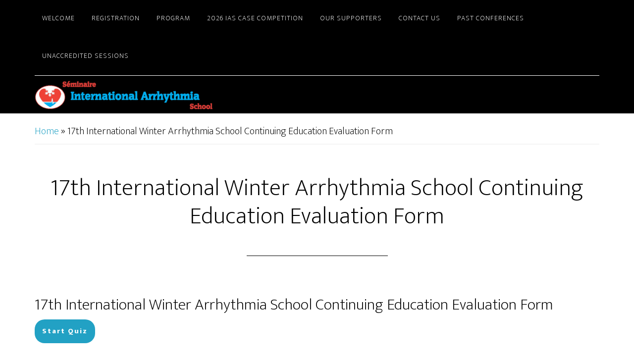

--- FILE ---
content_type: application/javascript
request_url: https://www.winterarrhythmia.com/wp-content/themes/altitude-pro/js/global.js?ver=1.0.0
body_size: 289
content:
/**
 * This script adds the jquery effects to the Altitude Pro Theme.
 *
 * @package Altitude\JS
 * @author StudioPress
 * @license GPL-2.0+
 */

jQuery(function( $ ){

	if( $( document ).scrollTop() > 0 ){
		$( '.site-header' ).addClass( 'dark' );
	}

	// Add opacity class to site header.
	$( document ).on('scroll', function(){

		if ( $( document ).scrollTop() > 0 ){
			$( '.site-header' ).addClass( 'dark' );

		} else {
			$( '.site-header' ).removeClass( 'dark' );
		}

	});

});